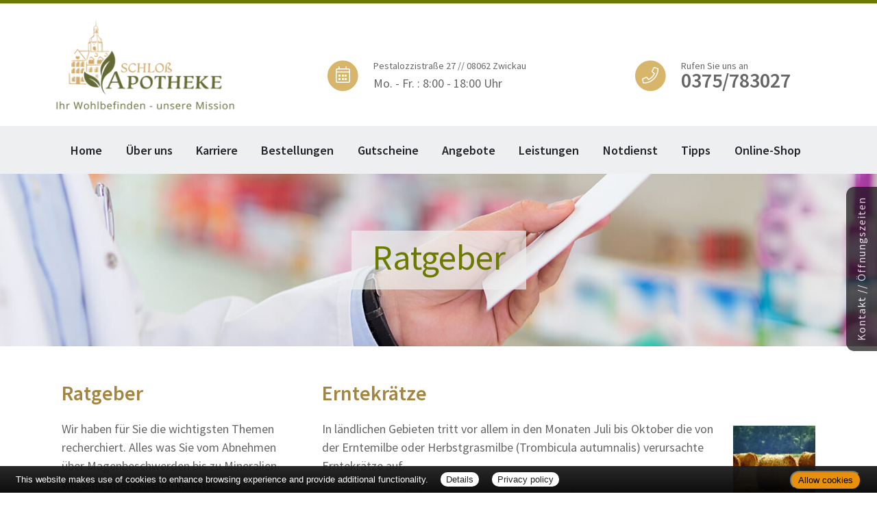

--- FILE ---
content_type: text/html; charset=UTF-8
request_url: https://www.schlossapotheke.de/apotheke/ratgeber/48.htm?bsNr=5
body_size: 7189
content:

<!DOCTYPE html>
<html lang="de">
<head>
<meta charset="UTF-8">
<meta name="viewport" content="width=device-width, initial-scale=1.0">
<title>Ratgeber | Schloß APOTHEKE, Zwickau</title><meta name="robots" content="index, follow" />
<meta name="description" content="Ihre Apotheke mit persönlicher Beratung, umfangreichem Service und hochwertigen Produkten für Gesundheit und Wohlbefinden. Wir freuen uns auf Ihren Besuch!" />
<meta name="author" content="meXXart GbR, Dessau" />
<meta name="page-topic" content="Apotheke, Gesundheit, Krankheit, Medikamente, Gesundheitsberatung" />
<meta name="page-type" content="Apothekenangebote und Informationen zur Gesunderhaltung" />
<meta name="format-detection" content="telephone=no">

<link rel="stylesheet" type="text/css" href="https://www.aposolutions.com/generell/plugins/bootstrap4/css/bootstrap.min.css" />

<link rel="stylesheet" type="text/css" href="https://www.aposolutions.com/generell/styles/common/vx5.css?10" />
<link rel="stylesheet" type="text/css" href="https://www.aposolutions.com/generell/styles/vx5_0001/style.css?8" />
<link rel="stylesheet" type="text/css" href="https://www.schlossapotheke.de/generell/indi_styles.css?4" />
<link rel="stylesheet" type="text/css" href="https://www.aposolutions.com/generell/plugins/jquery/jquery-ui.css"/>
<link rel="stylesheet" type="text/css" href="https://www.aposolutions.com/generell/inc/modul/common/plugins/scrolltotop/css/ui.totop.css" />
<link rel="stylesheet" type="text/css" href="https://www.aposolutions.com/generell/inc/modul/common/plugins/swipebox/css/swipebox.min.css">
   

<link rel="stylesheet" type="text/css" href="https://www.aposolutions.com/generell/plugins/fontawesome/css/all.css" />
<link rel="shortcut icon" href="/favicon.png" type="image/png" />



<script type="text/javascript" src="https://www.aposolutions.com/generell/plugins/jquery/jquery-1.12.4.min.js"></script>
<script type="text/javascript" src="https://www.aposolutions.com/generell/plugins/bootstrap4/js/bootstrap.min.js"></script>

<script type="text/javascript" src="https://www.aposolutions.com/generell/plugins/jquery/jquery-ui.js"></script>
<script type="text/javascript" src="https://www.aposolutions.com/generell/inc/modul/common/plugins/scrolltotop/js/jquery.ui.totop.min.js"></script>
<script type="text/javascript" src="https://www.aposolutions.com/generell/inc/modul/common/plugins/swipebox/js/jquery.swipebox.min.js"></script>
<script type="text/javascript" src="https://www.aposolutions.com/generell/plugins/lazyload/jquery.lazy.min.js"></script>

<script type="text/javascript">
$(document).ready(function() {
    $().UItoTop({ easingType: 'easeOutQuart' });
   
   $(function() {
        $('.lazy').lazy({
          effect: "fadeIn",
          effectTime: 1000,
          threshold: 0
        });
    });
});

(function($) {
	$('.swipebox').swipebox({useCSS : true,});
} )(jQuery);


</script>
<script language="JavaScript" src="https://www.aposolutions.com/generell/inc/modul/common/scripts.js" type="text/javascript"></script>
</head>
   

   
<body class="ratgeber" >
<script type="text/javascript" src="https://widget.meineapotheke.de/mea-chat-widget.js" defer></script>
<chat-widget pharmacy-id="a5c39a18-3da3-4a93-b5cc-1250b7f06514" shop-url="https://www.meineapotheke.de/shop/schloss-apotheke-zwickau-08062/?utm_source=mexxart&utm_medium=link&utm_campaign=shop" primary-color="#bf0800" header="" show-chat-window="false"></chat-widget>

<!-- Meta Pixel Code -->
<script>
!function(f,b,e,v,n,t,s)
{if(f.fbq)return;n=f.fbq=function(){n.callMethod?
n.callMethod.apply(n,arguments):n.queue.push(arguments)};
if(!f._fbq)f._fbq=n;n.push=n;n.loaded=!0;n.version='2.0';
n.queue=[];t=b.createElement(e);t.async=!0;
t.src=v;s=b.getElementsByTagName(e)[0];
s.parentNode.insertBefore(t,s)}(window, document,'script',
'https://connect.facebook.net/en_US/fbevents.js');
fbq('init', '7103162819731764');
fbq('track', 'PageView');
</script>
<noscript><img height="1" width="1" style="display:none"
src="https://www.facebook.com/tr?id=7103162819731764&ev=PageView&noscript=1"
/></noscript>
<!-- End Meta Pixel Code --><link rel="stylesheet" type="text/css" href="https://www.aposolutions.com/generell/plugins/megamenu/css/menu.css?1"/>
<link rel="stylesheet" type="text/css" href="https://www.aposolutions.com/generell/plugins/megamenu/css/menu-skin.css"/>


<header id="header" class="header-effect-shrink" data-plugin-options="{'headerStickyEnabled': true, 'headerStickyBoxedEnable': true, 'headerStickyMobileEnable': true, 'headerStickyLogoChange': true, 'headerStickyStart': 30, 'headerStickyHeaderContainerHeight': 70}">
   <div class="container">
      <div class="row">
         <div class="col-lg-4">
            <div id="logo-area">
               <a href="/"  title="zur Startseite" aria-label="zur Startseite">
                  <img src="/pix/logo.png" id="logo" alt="Logo Schloß APOTHEKE" /></a>
            </div>
         </div>
         <div class="col-lg-8">
           
               <div class="row">
                  <div class="col-xl-7">
                     <div id="header-info-1">
                        <span class="fa-stack fa-2x">
<i class="fas fa-circle fa-stack-2x"></i>
<i class="fal fa-calendar-alt fa-stack-1x"></i>
</span>

<span class="subtext">Pestalozzistraße 27 // 08062 Zwickau</span><br>
<span class="maintext2">Mo. - Fr. : 8:00 - 18:00 Uhr</span>                     </div>
                  </div>

                  <div class="col-xl-5">
                      <div id="header-info-2">
                         <span class="fa-stack fa-2x">
<i class="fas fa-circle fa-stack-2x"></i>
<i class="fal fa-phone fa-stack-1x"></i>
</span>

<span class="subtext">Rufen Sie uns an</span><br>
<span class="maintext">0375/783027</span>                     </div>
                  </div>
               </div>
            
         </div>
      </div>
   </div>
   <div class="menu-wrapper">
      <div class="header-container container">
         <div class="header-row">

            <div class="header-column">
               <div class="header-row">
                  <div class="header-nav justify-content-start header-nav-line header-nav-bottom-line header-nav-bottom-line-animated">
                     <div class="header-nav-primary header-nav-primary-square header-nav-primary-dropdown-no-borders" data-dropdown-effect="default">
                        <nav class="collapse">
                           <ul class="nav nav-pills" id="bmmHeaderNavPrimary">
<li class="dropdown"><a class='dropdown-item' href='/apotheke/willkommen.htm'>Home</a></li>
<li class="dropdown"><a class='dropdown-item dropdown-toggle' href='#'>Über uns</a>  <ul class="dropdown-menu"><li class="dropdown"><a class='dropdown-item' dropdown-toggle href='/apotheke/lageplan.htm'>Öffnungszeiten und Lageplan</a></li>
<li class="dropdown"><a class='dropdown-item' href='/apotheke/team.htm'>Unser Team</a></li>
<li class="dropdown"><a class='dropdown-item' href='/apotheke/galerie.htm'>Bildergalerie</a></li>
</ul>
</li>
<li class="dropdown"><a class='dropdown-item menu-link' href='https://karriere.schlossapotheke.de' target='_blank'>Karriere</a></li>
<li class="dropdown"><a class='dropdown-item dropdown-toggle' href='#'>Bestellungen</a>  <ul class="dropdown-menu"><li class="dropdown"><a class='dropdown-item' dropdown-toggle href='/apotheke/vorbestellung.htm'>Vorbestellung per Formular</a></li>
<li class="dropdown"><a class='dropdown-item' href='/apotheke/smartphoto.htm'>Vorbestellung per SmartPhoto</a></li>
<li class="dropdown"><a class='dropdown-item menu-link' href='https://schlossapotheke.ptcloud.de/?_=/7_11&wtd=fOcwW0m1cNEEiou4' target='_blank'>Rezept einlösen</a></li>
<li class="dropdown"><a class='dropdown-item' href='/apotheke/erezept.htm'>eRezept</a></li>
</ul>
</li>
<li class="dropdown"><a class='dropdown-item' href='/apotheke/gutschein.htm'>Gutscheine</a></li>
<li class="dropdown"><a class='dropdown-item' href='/apotheke/angebote.htm'>Angebote</a></li>
<li class="dropdown"><a class='dropdown-item dropdown-toggle' href='#'>Leistungen</a>  <ul class="dropdown-menu"><li class="dropdown"><a class='dropdown-item' dropdown-toggle href='/apotheke/eigenmarke.htm'>Eigenmarke</a></li>
<li class="dropdown"><a class='dropdown-item' href='/apotheke/beratungsleistung.htm'>Beratungsleistung</a></li>
<li class="dropdown"><a class='dropdown-item' href='/apotheke/inkontinenz.htm'>Inkontinenz</a></li>
<li class="dropdown"><a class='dropdown-item' href='/apotheke/kompressionstherapie.htm'>Kompressionstherapie</a></li>
<li class="dropdown"><a class='dropdown-item' href='/apotheke/kundenkarte.htm'>Kundenkarte</a></li>
<li class="dropdown"><a class='dropdown-item' href='/apotheke/treuekarte.htm'>Treuekarte</a></li>
<li class="dropdown"><a class='dropdown-item' href='/apotheke/pflegehilfsmittelberatung.htm'>Pflegehilfsmittelberatung</a></li>
<li class="dropdown"><a class='dropdown-item' href='/apotheke/phdl.htm'>Pharmazeutische Dienstleistungen</a></li>
<li class="dropdown"><a class='dropdown-item' href='/apotheke/gesundheitstests.htm'>Gesundheitstests</a></li>
<li class="dropdown"><a class='dropdown-item' href='/apotheke/hepafit.htm'>Hepafit - Leberschlank in Deutschland</a></li>
<li class="dropdown"><a class='dropdown-item' href='/apotheke/services.htm'>Weitere Services</a></li>
<li class="dropdown"><a class='dropdown-item' href='/apotheke/zeitschriften.htm'>Zeitschriften</a></li>
</ul>
</li>
<li class="dropdown"><a class='dropdown-item' href='/apotheke/notdienst.htm'>Notdienst</a></li>
<li class="dropdown"><a class='dropdown-item dropdown-toggle' href='#'>Tipps</a>  <ul class="dropdown-menu"><li class="dropdown"><a class='dropdown-item dropdown-toggle' href='/apotheke/ratgeber/1.htm'>Ratgeber</a></li>
<li class="dropdown"><a class='dropdown-item' href='/apotheke/monatsthema.htm'>Thema des Monats</a></li>
<li class="dropdown"><a class='dropdown-item' href='/apotheke/monatspflanze.htm'>Pflanze des Monats</a></li>
<li class="dropdown"><a class='dropdown-item' href='/apotheke/gelesen.htm'>Für Sie gelesen</a></li>
<li class="dropdown"><a class='dropdown-item' href='/apotheke/tv_tipps.htm'>TV-Tipps</a></li>
<li class="dropdown"><a class='dropdown-item' href='/apotheke/heilpflanzen.htm'>Heilpflanzen</a></li>
<li class="dropdown"><a class='dropdown-item' href='/apotheke/pollenflug.htm'>Pollenflug</a></li>
<li class="dropdown"><a class='dropdown-item' href='/apotheke/impfungen.htm'>Impfungen</a></li>
<li class="dropdown"><a class='dropdown-item' href='/apotheke/blutspende.htm'>Blut-/Organspende</a></li>
<li class="dropdown"><a class='dropdown-item' href='/apotheke/selbsthilfegruppen.htm'>Selbsthilfe</a></li>
<li class="dropdown"><a class='dropdown-item' href='/apotheke/berufsbilder.htm'>Berufsbilder</a></li>
<li class="dropdown"><a class='dropdown-item' href='/apotheke/links.htm'>Interessante Links</a></li>
<li class="dropdown"><a class='dropdown-item' href='/apotheke/zuzahlungen.htm'>Zuzahlungen</a></li>
</ul>
</li>
<li class="dropdown"><a class='dropdown-item menu-link' href='https://schlossapotheke.ptcloud.de' target='_blank'>Online-Shop</a></li></ul>

                        </nav>
                     </div>
                     <button class="btn header-btn-collapse-nav" data-toggle="collapse" data-target=".header-nav-primary nav" aria-label="Navigation öffnen">
						      <i class="fas fa-bars" aria-hidden="true"></i>
						   </button>
                  </div>
               </div>
            </div>
         </div>
      </div>
   </div>
</header>

<script type="text/javascript" src="https://www.aposolutions.com/generell/plugins/megamenu/vendor/jquery/jquery.common.min.js"></script>
<script type="text/javascript" src="https://www.aposolutions.com/generell/plugins/megamenu/js/menu.min.js"></script>
<script type="text/javascript" src="https://www.aposolutions.com/generell/plugins/megamenu/js/menu.init.min.js"></script>
<script>
   (function watchNav(h=48){
  const sel = '.navbar'; // ggf. anpassen
  function log() {
    const n = document.querySelector(sel);
    if (!n) return;
    const oh = n.offsetHeight;
    if (oh > h*1.3) {
      console.warn('[NAV-H] Oversize', {oh, h, classes: n.className, html: n.innerHTML.slice(0,200)});
    }
  }
  window.addEventListener('load', log, {once:true});
  document.fonts?.ready.then(log);
  setTimeout(log, 500);
  window.addEventListener('resize', ()=>setTimeout(log, 100));
})();
</script>   
<main>
  
<section id="hero-sub" class="fading" style="background-image:url(https://www.aposolutions.com/generell/pix/common/header/standard.jpg);">
   <div class="hero-sub-wrapper">
      <div class="headline-wrapper"><h1>Ratgeber</h1></div>
   </div>
</section>

<div class="container">
   <div class="row">
      <div class="col-lg-4 right"><h2>Ratgeber</h2>
<p>Wir haben für Sie die wichtigsten Themen recherchiert. Alles was Sie vom Abnehmen über Magenbeschwerden bis zu Mineralien wie Zink interessieren könnte.</p><hr class='soften'><h3>Bitte wählen Sie:</h3><div class='insetBox'><div class='bsBox' id='bsBox1'><a href='javascript:setBox("bsBlock", "bsBox", 1 ,26);'>A</a></div>
<div class='bsBox' id='bsBox2'><a href='javascript:setBox("bsBlock", "bsBox", 2 ,26);'>B</a></div>
<div class='bsBox' id='bsBox3'><a href='javascript:setBox("bsBlock", "bsBox", 3 ,26);'>C</a></div>
<div class='bsBox' id='bsBox4'><a href='javascript:setBox("bsBlock", "bsBox", 4 ,26);'>D</a></div>
<div class='bsBox' id='bsBox5' style='font-weight:bold;'><a href='javascript:setBox("bsBlock", "bsBox", 5 ,26);'>E</a></div>
<div class='bsBox' id='bsBox6'><a href='javascript:setBox("bsBlock", "bsBox", 6 ,26);'>F</a></div>
<div class='bsBox' id='bsBox7'><a href='javascript:setBox("bsBlock", "bsBox", 7 ,26);'>G</a></div>
<div class='bsBox' id='bsBox8'><a href='javascript:setBox("bsBlock", "bsBox", 8 ,26);'>H</a></div>
<div class='bsBox' id='bsBox9'><a href='javascript:setBox("bsBlock", "bsBox", 9 ,26);'>I</a></div>
<div class='bsBox' id='bsBox10'><a href='javascript:setBox("bsBlock", "bsBox", 10 ,26);'>J</a></div>
<div class='bsBox' id='bsBox11'><a href='javascript:setBox("bsBlock", "bsBox", 11 ,26);'>K</a></div>
<div class='bsBox' id='bsBox12'><a href='javascript:setBox("bsBlock", "bsBox", 12 ,26);'>L</a></div>
<div class='bsBox' id='bsBox13'><a href='javascript:setBox("bsBlock", "bsBox", 13 ,26);'>M</a></div>
<div class='bsBox' id='bsBox14'><a href='javascript:setBox("bsBlock", "bsBox", 14 ,26);'>N</a></div>
<div class='bsBox' id='bsBox15'><a href='javascript:setBox("bsBlock", "bsBox", 15 ,26);'>O</a></div>
<div class='bsBox' id='bsBox16'><a href='javascript:setBox("bsBlock", "bsBox", 16 ,26);'>P</a></div>
<div class='bsBox' id='bsBox17'><a href='javascript:setBox("bsBlock", "bsBox", 17 ,26);'>Q</a></div>
<div class='bsBox' id='bsBox18'><a href='javascript:setBox("bsBlock", "bsBox", 18 ,26);'>R</a></div>
<div class='bsBox' id='bsBox19'><a href='javascript:setBox("bsBlock", "bsBox", 19 ,26);'>S</a></div>
<div class='bsBox' id='bsBox20'><a href='javascript:setBox("bsBlock", "bsBox", 20 ,26);'>T</a></div>
<div class='bsBox' id='bsBox21'><a href='javascript:setBox("bsBlock", "bsBox", 21 ,26);'>U</a></div>
<div class='bsBox' id='bsBox22'><a href='javascript:setBox("bsBlock", "bsBox", 22 ,26);'>V</a></div>
<div class='bsBox' id='bsBox23'><a href='javascript:setBox("bsBlock", "bsBox", 23 ,26);'>W</a></div>
<div class='bsBox' id='bsBox24'><a href='javascript:setBox("bsBlock", "bsBox", 24 ,26);'>X</a></div>
<div class='bsBox' id='bsBox25'><a href='javascript:setBox("bsBlock", "bsBox", 25 ,26);'>Y</a></div>
<div class='bsBox' id='bsBox26'><a href='javascript:setBox("bsBlock", "bsBox", 26 ,26);'>Z</a></div>
<br clear='left' />
<div id='bsBlock1' class='bsBlock'>
<br /><span class='buchstabe'>A</span> <strong>wie: </strong><br /><br />
<p class='gtipps-line' id='firstEntryGtipps'><a href='/apotheke/ratgeber/1.htm?bsNr=1'>Abnehmen</a></p>
<p class='gtipps-line'><a href='/apotheke/ratgeber/67.htm?bsNr=1'>Allergien</a></p>
<p class='gtipps-line'><a href='/apotheke/ratgeber/42.htm?bsNr=1'>Angstkrankheiten</a></p>
<p class='gtipps-line'><a href='/apotheke/ratgeber/41.htm?bsNr=1'>Aromatherapie</a></p>
<p class='gtipps-line'><a href='/apotheke/ratgeber/43.htm?bsNr=1'>Arterienverkalkung</a></p>
</div>

<div id='bsBlock2' class='bsBlock'>
<p class='gtipps-line'><a href='/apotheke/ratgeber/2.htm?bsNr=2'>Biotin</a></p>
<p class='gtipps-line'><a href='/apotheke/ratgeber/3.htm?bsNr=2'>Blähungen</a></p>
<p class='gtipps-line'><a href='/apotheke/ratgeber/4.htm?bsNr=2'>Bluthochdruck</a></p>
<p class='gtipps-line'><a href='/apotheke/ratgeber/30.htm?bsNr=2'>Borreliose</a></p>
</div>

<div id='bsBlock3' class='bsBlock'>
<p class='gtipps-line'><a href='/apotheke/ratgeber/25.htm?bsNr=3'>Cholesterin</a></p>
</div>

<div id='bsBlock4' class='bsBlock'>
<p class='gtipps-line'><a href='/apotheke/ratgeber/5.htm?bsNr=4'>Diabetes</a></p>
<p class='gtipps-line'><a href='/apotheke/ratgeber/6.htm?bsNr=4'>Durchfall</a></p>
</div>

<div id='bsBlock5'>
<p class='gtipps-line'><a href='/apotheke/ratgeber/64.htm?bsNr=5'>Ernährung, gesunde</a></p>
<p class='gtipps-line'><strong>Erntekrätze</strong></p>
</div>

<div id='bsBlock6' class='bsBlock'>
<p class='gtipps-line'><a href='/apotheke/ratgeber/38.htm?bsNr=6'>Fernreisen</a></p>
<p class='gtipps-line'><a href='/apotheke/ratgeber/31.htm?bsNr=6'>FSME</a></p>
<p class='gtipps-line'><a href='/apotheke/ratgeber/49.htm?bsNr=6'>Fuchsbandwurm</a></p>
<p class='gtipps-line'><a href='/apotheke/ratgeber/7.htm?bsNr=6'>Fußpilz</a></p>
</div>

<div id='bsBlock7' class='bsBlock'>
<p class='gtipps-line'><a href='/apotheke/ratgeber/50.htm?bsNr=7'>Gicht</a></p>
<p class='gtipps-line'><a href='/apotheke/ratgeber/33.htm?bsNr=7'>Grippe/Grippaler Infekt</a></p>
</div>

<div id='bsBlock8' class='bsBlock'>
<p class='gtipps-line'><a href='/apotheke/ratgeber/55.htm?bsNr=8'>Halsschmerzen</a></p>
<p class='gtipps-line'><a href='/apotheke/ratgeber/44.htm?bsNr=8'>Hämorrhoiden</a></p>
<p class='gtipps-line'><a href='/apotheke/ratgeber/36.htm?bsNr=8'>Hausapotheke</a></p>
<p class='gtipps-line'><a href='/apotheke/ratgeber/35.htm?bsNr=8'>Heilfasten</a></p>
<p class='gtipps-line'><a href='/apotheke/ratgeber/8.htm?bsNr=8'>Heuschnupfen</a></p>
<p class='gtipps-line'><a href='/apotheke/ratgeber/51.htm?bsNr=8'>Hitzschlag</a></p>
<p class='gtipps-line'><a href='/apotheke/ratgeber/53.htm?bsNr=8'>Homöopathika</a></p>
<p class='gtipps-line'><a href='/apotheke/ratgeber/54.htm?bsNr=8'>Hühnereiweiß-Allergie</a></p>
</div>

<div id='bsBlock9' class='bsBlock'>
<p class='gtipps-line'><a href='/apotheke/ratgeber/34.htm?bsNr=9'>Influenza</a></p>
</div>

<div id='bsBlock10' class='bsBlock'>
<p class='gtipps-line'><a href='/apotheke/ratgeber/9.htm?bsNr=10'>Jodmangel</a></p>
</div>

<div id='bsBlock11' class='bsBlock'>
<p class='gtipps-line'><a href='/apotheke/ratgeber/10.htm?bsNr=11'>Karies</a></p>
<p class='gtipps-line'><a href='/apotheke/ratgeber/59.htm?bsNr=11'>Kopfläuse</a></p>
<p class='gtipps-line'><a href='/apotheke/ratgeber/58.htm?bsNr=11'>Kopfschuppen</a></p>
<p class='gtipps-line'><a href='/apotheke/ratgeber/12.htm?bsNr=11'>Krebs</a></p>
</div>

<div id='bsBlock12' class='bsBlock'>
<p class='gtipps-line'><a href='/apotheke/ratgeber/60.htm?bsNr=12'>Lycopin</a></p>
</div>

<div id='bsBlock13' class='bsBlock'>
<p class='gtipps-line'><a href='/apotheke/ratgeber/13.htm?bsNr=13'>Magenverstimmung</a></p>
<p class='gtipps-line'><a href='/apotheke/ratgeber/14.htm?bsNr=13'>Magnesium</a></p>
<p class='gtipps-line'><a href='/apotheke/ratgeber/63.htm?bsNr=13'>Medikamenten-Einnahme, optimierte</a></p>
<p class='gtipps-line'><a href='/apotheke/ratgeber/15.htm?bsNr=13'>Migräne</a></p>
</div>

<div id='bsBlock14' class='bsBlock'>
<p class='gtipps-line'><a href='/apotheke/ratgeber/70.htm?bsNr=14'>Nagelpilz</a></p>
</div>

<div id='bsBlock15' class='bsBlock'>
<p class='gtipps-line'><a href='/apotheke/ratgeber/16.htm?bsNr=15'>Osteoporose</a></p>
</div>

<div id='bsBlock16' class='bsBlock'>
<p class='gtipps-line'><a href='/apotheke/ratgeber/40.htm?bsNr=16'>Pollenallergie</a></p>
</div>

<div id='bsBlock17' class='bsBlock'>
<p class='gtipps-line'><a href='/apotheke/ratgeber/71.htm?bsNr=17'>QMS - Qualitäts Management System</a></p>
</div>

<div id='bsBlock18' class='bsBlock'>
<p class='gtipps-line'><a href='/apotheke/ratgeber/39.htm?bsNr=18'>Reiseapotheke</a></p>
<p class='gtipps-line'><a href='/apotheke/ratgeber/17.htm?bsNr=18'>Reiseübelkeit</a></p>
<p class='gtipps-line'><a href='/apotheke/ratgeber/61.htm?bsNr=18'>Riechstörungen</a></p>
<p class='gtipps-line'><a href='/apotheke/ratgeber/57.htm?bsNr=18'>Rückenschmerzen</a></p>
</div>

<div id='bsBlock19' class='bsBlock'>
<p class='gtipps-line'><a href='/apotheke/ratgeber/45.htm?bsNr=19'>Schimmelpilzallergie</a></p>
<p class='gtipps-line'><a href='/apotheke/ratgeber/18.htm?bsNr=19'>Schlaganfall</a></p>
<p class='gtipps-line'><a href='/apotheke/ratgeber/19.htm?bsNr=19'>Schnupfen</a></p>
<p class='gtipps-line'><a href='/apotheke/ratgeber/62.htm?bsNr=19'>Schröpfen</a></p>
<p class='gtipps-line'><a href='/apotheke/ratgeber/20.htm?bsNr=19'>Selen</a></p>
<p class='gtipps-line'><a href='/apotheke/ratgeber/21.htm?bsNr=19'>Sodbrennen</a></p>
<p class='gtipps-line'><a href='/apotheke/ratgeber/22.htm?bsNr=19'>Sonnenschutz</a></p>
<p class='gtipps-line'><a href='/apotheke/ratgeber/52.htm?bsNr=19'>Sonnenstich</a></p>
<p class='gtipps-line'><a href='/apotheke/ratgeber/68.htm?bsNr=19'>Sportunfälle</a></p>
</div>

<div id='bsBlock20' class='bsBlock'>
<p class='gtipps-line'><a href='/apotheke/ratgeber/46.htm?bsNr=20'>TCM-Traditionelle Chinesische Medizin</a></p>
<p class='gtipps-line'><a href='/apotheke/ratgeber/56.htm?bsNr=20'>Tinnitus</a></p>
</div>

<div id='bsBlock21' class='bsBlock'>
<p class='gtipps-line'><a href='/apotheke/ratgeber/47.htm?bsNr=21'>Uebersäuerung</a></p>
</div>

<div id='bsBlock22' class='bsBlock'>
<p class='gtipps-line'><a href='/apotheke/ratgeber/11.htm?bsNr=22'>Venenleiden</a></p>
<p class='gtipps-line'><a href='/apotheke/ratgeber/69.htm?bsNr=22'>Verletzungen</a></p>
<p class='gtipps-line'><a href='/apotheke/ratgeber/23.htm?bsNr=22'>Vitamine</a></p>
</div>

<div id='bsBlock23' class='bsBlock'>
<p class='gtipps-line'><a href='/apotheke/ratgeber/73.htm?bsNr=23'>Wasserblasen</a></p>
<p class='gtipps-line'><a href='/apotheke/ratgeber/72.htm?bsNr=23'>Wunden</a></p>
</div>

<div id='bsBlock24' class='bsBlock'>
<p class='gtipps-line'><a href='/apotheke/ratgeber/75.htm?bsNr=24'>X-rays</a></p>
</div>

<div id='bsBlock25' class='bsBlock'>
<p class='gtipps-line'><a href='/apotheke/ratgeber/74.htm?bsNr=25'>Yoga</a></p>
</div>

<div id='bsBlock26' class='bsBlock'>
<p class='gtipps-line'><a href='/apotheke/ratgeber/32.htm?bsNr=26'>Zecken</a></p>
<p class='gtipps-line'><a href='/apotheke/ratgeber/24.htm?bsNr=26'>Zink</a></p>
</div>

<br class='clearing' /></div>
</div><div class="col-lg-8 "><h2>Erntekrätze</h2><img data-src='https://www.aposolutions.com/generell/pix/common/all/tpl_ernte.jpg' alt='Strohballen auf einem Feld' title='Strohballen auf einem Feld' class='lazy pic picFloated'>
<p>In ländlichen Gebieten tritt vor allem in den Monaten Juli bis Oktober die von der Erntemilbe oder Herbstgrasmilbe (Trombicula autumnalis) verursachte Erntekrätze auf. </p>

<p>Bei der Erntemilbe handelt es sich um eine 2mm kleine Milbe, deren Larven den Menschen sowie andere Wirbeltiere befallen und stechen. Bevorzugte Stichstellen sind Hautareale, an denen die Kleidung eng anliegt, wie z.B. Knöchel und Taille. Die Erntemilbelarve saugt nicht Blut, sondern löst mit ihrem Speichel das Gewebe punktuell auf, so dass sie das entstehende Sekret aufnehmen kann. An der Stichstelle bildet sich eine heftig juckende Quaddel, in deren Zentrum die Larve sichtbar ist.</p>

<p>Meist bleiben die Milbenlarven nur wenige Stunden auf dem Menschen, da sie durch scheuernde Kleidung, Kratzen oder Hygienemaßnahmen entfernt werden. Die Erntekrätze klingt spontan nach 10-14 Tage ab.</p>

<p>Sofortiges Baden oder Duschen nach Kontakt senkt das Risiko eines Befalls. Zur Linderung des heftigen Juckreizes, der 4 – 36 Stunden (mit einem Maximum am 2. – 3. Tag) nach dem Stich auftritt, wird eine symptomatische Behandlung mit Antihistaminika zur Einnahme oder Kortikosteroid haltigen Cremes usw. empfohlen. Zur Prophylaxe können Repellentien sowie Insektizide für die Kleider verwendet werden.</p></div>   </div>
</div>
</main>

<footer id="footer">
    <div id="footer-wrapper"><div class="container">
   <div class="row">
      <div class="col-sm-12" id="servicemenu-wrapper">
         <ul id="servicemenu">
            <li class="firstMP"><a href="/">Home</a></li>
            <li><a href='/apotheke/kontakt.htm'>Kontakt</a></li><li><a href='/apotheke/sitemap.htm'>Sitemap</a></li><li><a href='/apotheke/datenschutz.htm'>Datenschutz</a></li><li><a href='/apotheke/datenschutz.htm#verbraucherrechte'>Verbraucherrechte</a></li><li><a href='/apotheke/barrierefreiheit.htm'>Barrierefreiheit</a></li><li><a href='/apotheke/impressum.htm'>Impressum</a></li>         </ul>
      </div>
   </div>
   <hr>
   <div class="row">
   <div class="col-sm-12">
      <div id="footer-sm">
         <a href="https://www.facebook.com/schlossapozwickau" target="_blank"><i class="fab fa-facebook"></i></a> 
         <a href="https://www.instagram.com/schloss_apotheke_zwickau/"><i class="fab fa-instagram"></i></a>
         <a href="https://schlossapotheke.ptcloud.de" target="_blank"><i class="far fa-shopping-cart"></i></a> 
      </div>
   </div>
   <div class="row">
      <div class="col-sm-12">
         <div id="footer-disclaimer">Bei Arzneimitteln: Zu Risiken und Nebenwirkungen lesen Sie die Packungsbeilage und fragen Sie Ihre Ärztin, Ihren Arzt oder in Ihrer Apotheke. Bei Tierarzneimitteln: Zu Risiken und Nebenwirkungen lesen Sie die Packungsbeilage und fragen Sie Ihre Tierärztin, Ihren Tierarzt oder in Ihrer Apotheke. Nur solange Vorrat reicht. Irrtum vorbehalten. Alle Preise inkl. MwSt. * Sparpotential gegenüber der unverbindlichen Preisempfehlung des Herstellers (UVP) oder der unverbindlichen Herstellermeldung des Apothekenverkaufspreises (UAVP) an die Informationsstelle für Arzneispezialitäten (IFA GmbH) / nur bei rezeptfreien Produkten außer Büchern. UVP = Unverbindliche Preisempfehlung des Herstellers (UVP). AVP = Apothekenverkaufspreis (AVP). Der AVP ist keine unverbindliche Preisempfehlung der Hersteller. Der AVP ist ein von den Apotheken selbst in Ansatz gebrachter Preis für rezeptfreie Arzneimittel, der in der Höhe dem für Apotheken verbindlichen Arzneimittel Abgabepreis entspricht, zu dem eine Apotheke in bestimmten Fällen das Produkt mit der gesetzlichen Krankenversicherung abrechnet. Im Gegensatz zum AVP ist die gebräuchliche UVP eine Empfehlung der Hersteller.</div>
      </div>
   </div>
</div>
</div>
<br>
</div>
</footer>
  
<script type="text/javascript" src="https://www.aposolutions.com/generell/inc/modul/common/plugins/cookiebar/cookiebar.js?always=1&showPolicyLink=1&privacyPage=%2Fapotheke%2Fdatenschutz.htm"></script>
   
<script>
      $( function () {
         $( '.cbutton, .slidebox, #overlay' ).click( function () {
            $( '.slideboxState1' ).toggleClass( "slideboxState2", 500, 'easeInCirc' );
            $( '#overlay' ).fadeToggle( 600 );
         });
         });
         
      $( function () {
         $( '.cbuttonState1' ).hover( function () {
            $(this).toggleClass( "cbuttonState2", 400, 'easeInCirc' );
         });
         });

   </script>
   <div id="overlay"></div>
   <div class="cbutton cbuttonState1" role="navigation">Kontakt // Öffnungszeiten </div>
   <div class="slidebox slideboxState1">
      <div class="row">
         <div class="col-md-6 aussenborder">
            <div class="slidebox-inner1">
               <h2>Schloß APOTHEKE</h2>Apothekerin Melanie Neumann<br>Pestalozzistraße 27<br />08062 Zwickau<br><br><i class="far fa-phone"></i> <a href="tel:0375/783027">0375/783027</a><br /><i class="far fa-fax"></i> 0375/785010<br /><i class="far fa-envelope"></i>
   <script type="text/javascript">
   var aaaa = "<a href='mailto:";
   var bbbb = "info";
   var cccc = "schlossapotheke.de";
   var dddd = "' class='email'>";
   var eeee = "</a>";
   document.write(aaaa+bbbb+"@"+cccc+dddd+bbbb+"@"+cccc+eeee);
   </script>
               </div>
         </div>
         <div class="col-md-6">
            <div class="slidebox-inner2">
               <p class="d-block d-md-none">
                  <h2>&Ouml;ffnungszeiten</h2><p>Montag - Freitag<br>
8:00 - 18:00 Uhr</p><a href="notdienst.htm" class="btn btn-small btn-danger" id="openingButton2">Notdienstplan</a>



            </div>
         </div>
      </div>
      <div class="row slidebox-button-wrapper">
         <div class="col-md-6">
            <p><a class="btn-type1" id="button-lageplan" href="/apotheke/lageplan.htm"><i class="far fa-map-marker-plus"></i> So finden Sie uns</a></p>
         </div>
         <div class="col-md-6">
            <p><a class="btn-type1" id="button-notdienst" href="/apotheke/notdienst.htm"><i class="fal fa-hand-holding-medical"></i> Notdienstplan</a></p>
         </div>
      </div>
   </div>   

   
</body>
</html>



--- FILE ---
content_type: text/css
request_url: https://www.schlossapotheke.de/generell/indi_styles.css?4
body_size: 280
content:
#header  {
   border-top: 5px solid #6c7b00;
}

#logo  {
   margin: 0;
   max-height: 140px;
   width: auto;
}

#header .fa-circle  {
   color: #d7b56b;
   font-size: 46px;
   line-height: normal;
}

#logo-area {
  padding-top: 20px;
  padding-bottom: 19px;
}

#header-info-1, #header-info-2  {
   padding-top: 38px;
}

h1  {
   color: #6c7b00 !important;
}

h2  {
   color: #a38440;
}

a  {
   color: #6c7b00;
}


a:hover  {
   color: #333;
}

.slidebox {
  border: 6px solid #6c7b00;
}

/* MAINMENU *************************************************************************************** */
/* ################################################################################################ */

#header .header-nav-primary nav > ul > li > a:hover {
    color: #6c7b00 !important;
}

.header-nav.header-nav-line nav > ul li:hover > a:before {
    background: #6c7b00 !important;
}

.header-nav.header-nav-line nav > ul li:hover > a {
    color: #6c7b00!important;
  }

#header .header-btn-collapse-nav {
    background: #6c7b00!important;
}


/* BUTTONS **************************************************************************************** */
/* ################################################################################################ */

.btn-danger  {
   border:2px solid #6c7b00;
   color: #6c7b00;
}

.btn-danger:hover  {
   background: #6c7b00;
   border:2px solid #6c7b00;
}

